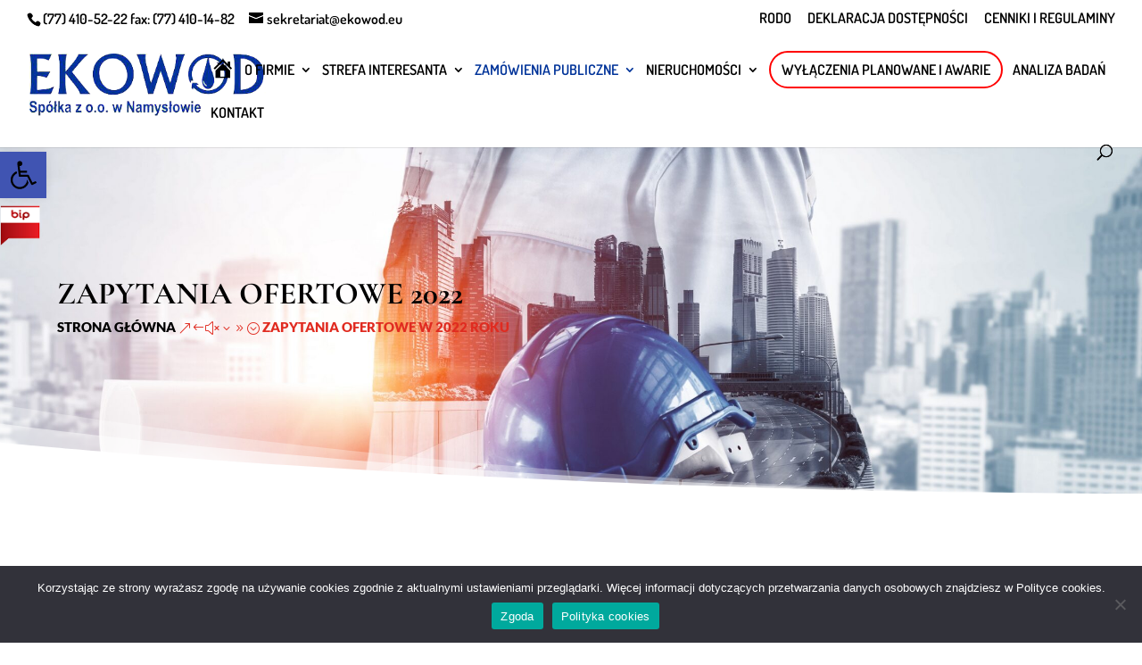

--- FILE ---
content_type: text/css
request_url: https://ekowod.eu/wp-content/et-cache/4808/et-core-unified-4808.min.css?ver=1765076851
body_size: 1041
content:
.nav li ul{position:absolute;padding:10px 0;z-index:9999;width:420px;background:#fff;visibility:hidden;opacity:0;border-top:3px solid #2ea3f2;box-shadow:0 2px 5px rgba(0,0,0,.1);-moz-box-shadow:0 2px 5px rgba(0,0,0,.1);-webkit-box-shadow:0 2px 5px rgba(0,0,0,.1);-webkit-transform:translateZ(0);text-align:left}#top-menu li li a{padding:6px 20px;width:390px}.nav li ul{border-radius:10px}#main-header .et_mobile_menu li ul.hide{display:none!important}#mobile_menu .menu-item-has-children{position:relative}#mobile_menu .menu-item-has-children>a{background:transparent}#mobile_menu .menu-item-has-children>a+span{position:absolute;right:0;top:0;padding:10px 20px;font-size:20px;font-weight:700;cursor:pointer;z-index:3}span.menu-closed:before{content:"4c";display:block;color:#000;font-size:16px;font-family:ETmodules}span.menu-closed.menu-open:before{content:"4d"}#top-menu li a:hover{opacity:1!important}.menu-cta a{border:2px solid red!important;padding:12px!important;border-radius:25px;text-align:center}.menu-cta a:hover{background-color:red;color:black!important}.et_header_style_left #et-top-navigation{padding-top:16px!important}.et_header_style_left .et-fixed-header #et-top-navigation{padding-top:6px!important}#main-header.et-fixed-header .menu-cta a{color:black!important}@media only screen and (max-width:980px){.menu-cta a{background-color:red}}#top-menu li{display:inline-block;font-size:14px;padding-right:8px}#mobile_menu{border-radius:15px!important}path{fill:black!important}.et_pb_scroll_top.et-visible{background-color:#003399}@media (max-width:980px){.et_fixed_nav #main-header.et-fixed-header{position:fixed;background:white;height:75px}.et-fixed-header .logo_container{height:55px}.et-fixed-header .mobile_menu_bar{padding-bottom:5px}.et-fixed-header .mobile_menu_bar:before{font-size:45px}.et_header_style_left .et-fixed-header #et-top-navigation{padding-top:5px}.et_fixed_nav #et-top-navigation{-webkit-transition:none;-moz-transition:none;transition:none}#logo,.et-fixed-header #logo{max-height:80%}}@media (max-width:600px){div#top-header{position:fixed!important}}.et_pb_posts .et_pb_post a img{max-width:30%;float:left;margin-right:10px}.et_pb_post{margin-bottom:100px;border-top:1px solid #e1e1e1}.et_pb_post:first-of-type{border-top:none}.view-full-post{float:right}.more-link{background-color:white;display:inline-block!important;color:black;border:2px solid #003399;padding:5px 15px;margin-top:15px;text-transform:uppercase}.more-link:hover{background-color:#003399}.pagination .alignleft a,.pagination .alignright a{background-color:#003399;display:inline-block!important;color:white;padding:5px 15px;text-transform:uppercase}.pagination .alignleft a:hover,.pagination .alignright a:hover{background-color:#003399;color:white}.wp-pagenavi a,.wp-pagenavi span{padding:0.3em 0.8em!important;font-size:2em!important;color:#333333;line-height:2em;background:#eeeeee;transition:all .5s}.wp-pagenavi span.current{color:white!important;background:#333333!important}.wp-pagenavi a:hover{color:#ffffff!important;background:#333333!important}.wp-pagenavi .pages{background:none}#facebook_slider_widget{color:gray;padding-top:100px}